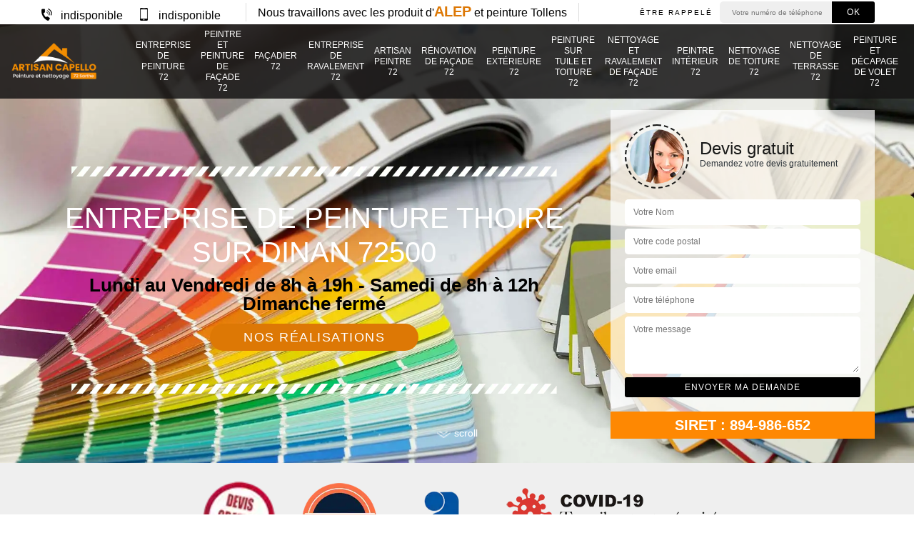

--- FILE ---
content_type: text/html; charset=UTF-8
request_url: https://www.entreprise-peinture-72.fr/entreprise-peinture-thoire-sur-dinan-72500
body_size: 6103
content:
<!DOCTYPE html><html dir="ltr" lang="fr-FR"><head><meta charset="UTF-8" /><meta name=viewport content="width=device-width, initial-scale=1.0, minimum-scale=1.0 maximum-scale=1.0"><meta http-equiv="content-type" content="text/html; charset=UTF-8" ><title>Entreprise de peinture à Thoire Sur Dinan tel: 02.52.56.43.79</title><meta name="description" content="Peintre professionnel à Thoire Sur Dinan 72500, Artisan Capello est une entreprise qui est en activité depuis plusieurs années et qui saura répondre à toue vos besoins en travaux de peinture"><link rel="shortcut icon" href="/skins/default/images/favicon.ico" type="image/x-icon"><link rel="icon" href="/skins/default/images/favicon.ico" type="image/x-icon"><link href="/skins/default/css/style.css" rel="stylesheet" type="text/css"/><link rel="preconnect" href="https://www.googletagmanager.com"><link rel="preconnect" href="https://nominatim.openstreetmap.org"></head><body class="Desktop ville"><div class="wrapper-container"><header class="site-header header"><div class="top_bar"><div class="container"><div class="right-header d-flex align-items-center justify-content-between"><div class="tel-top_"><a href="tel:indisponible"><i class="icon"><img loading="lazy" src="/skins/default/images/icon/icon-fixe.webp" loading="lazy" alt="icon"> </i> indisponible</a><a href="tel:indisponible"><i class="icon"><img loading="lazy" src="/skins/default/images/icon/icon-portable.webp" loading="lazy" alt="icon"> </i> indisponible</a></div><div class="partenairesP">Nous travaillons avec les produit d'<strong>Alep</strong> et peinture Tollens</div><div class="Top_rappel"><form action="/message.php" method="post" id="rappel_immediat"><input type="text" name="mail" id="mail2" value=""><input type="hidden" name="type" value="rappel"><strong>Être rappelé</strong><input type="text" name="numtel" required="" placeholder="Votre numéro de téléphone ..." class="input-form"><input type="submit" name="OK" value="OK" class="btn-devis-gratuit"></form></div></div></div></div><div class="main-bar"><div class="container"><div class="d-flex justify-content-between align-items-center"><a href="/" title="logo-peinture-72-capello-giovanni-peinture-72" class="logo"><img loading="lazy" src="/skins/default/images/logo.png" loading="lazy" alt="peinture-capello-giovanni-peinture-72" /></a><nav class="nav justify-content-between"><ul class="nav-list"><li class="nav-item"><a href="/">Entreprise de peinture 72</a></li><li class="nav-item"><a href="artisan-peintre-peinture-facade-sarthe-72">Peintre et peinture de façade 72</a></li><li class="nav-item"><a href="artisan-facadier-sarthe-72">Façadier 72</a></li><li class="nav-item"><a href="entreprise-ravalement-sarthe-72">Entreprise de ravalement 72</a></li><li class="nav-item"><a href="artisan-peintre-sarthe-72">Artisan peintre 72</a></li><li class="nav-item"><a href="entreprise-renovation-facade-sarthe-72">Rénovation de façade 72</a></li><li class="nav-item"><a href="peinture-exterieure-sarthe-72">Peinture Extérieure 72</a></li><li class="nav-item"><a href="entreprise-peinture-tuile-toiture-sarthe-72">Peinture sur tuile et toiture 72</a></li><li class="nav-item"><a href="entreprise-nettoyage-ravalement-facade-sarthe-72">Nettoyage et ravalement de façade 72</a></li><li class="nav-item"><a href="artisan-peintre-interieur-sarthe-72">Peintre intérieur 72</a></li><li class="nav-item"><a href="entreprise-nettoyage-toiture-sarthe-72">Nettoyage de toiture 72</a></li><li class="nav-item"><a href="entreprise-nettoyage-terrasse-sarthe-72">Nettoyage de terrasse 72</a></li><li class="nav-item"><a href="entreprise-peinture-decapage-volet-sarthe-72">Peinture et décapage de volet 72</a></li></ul></nav></div></div></div></header><section  class="intro_section page_mainslider"><div class="main-slider__scroll m-uppercase" id="main-slider__scroll"><a href="#scroll1"><i class="icon"><img loading="lazy" src="/skins/default/images/icon/icon-scroll-bl.webp" loading="lazy" alt="icon"></i> <span>scroll</span></a></div><div class="flexslider"><ul class="slides" role="tablist"><li role="tab" style="background-image: url(/skins/default/images/img/bg-187.webp);"></li></ul><div class="container"><div class="captionSlider"><div class="row align-items-center"><div class="col-md-8"><div class="slide_description_wrapper"><div class="slide_description"><img loading="lazy" src="/skins/default/images/img/sep-line-white.webp" loading="lazy" alt="sep-line-white" class="mb-4" /><div class="intro-layer ribbon-1"><h1 class="text-uppercase">Entreprise de peinture Thoire Sur Dinan 72500</h1></div><div class="intro-layer"><p class="grey"><span style="color: #000 !important;">Lundi au Vendredi de 8h à 19h - Samedi de 8h à 12h <br> Dimanche fermé</span></p></div><a class="header-realisation" href="/realisations">Nos réalisations</a><img loading="lazy" src="/skins/default/images/img/sep-line-white.webp" loading="lazy" alt="sep-line-white" class="mt-5" /></div></div></div><div class="col-md-4"><div class="DevisSlider"><div class="Devigratuit"><form action="/message.php" method="post" id="Devis_form"><input type="text" name="mail" id="mail" value=""><div class="devis-titre text-center"><div class="call-img"><img loading="lazy" src="/skins/default/images/img/call.webp" loading="lazy" alt="Devis gratuit"/></div><div class="titre-h3"><div class="titre-h3-h3 h3">Devis gratuit <span>Demandez votre devis gratuitement</span></div></div></div><input type="text" name="nom" required="" class="input-form" placeholder="Votre Nom"><input type="text" name="code_postal" required="" class="input-form" placeholder="Votre code postal"><input type="text" name="email" required="" class="input-form" placeholder="Votre email"><input type="text" name="telephone" required="" class="input-form" placeholder="Votre téléphone"><textarea name="message" required="" class="input-form" placeholder="Votre message"></textarea><div class="text-center"><input type="submit" value="Envoyer ma demande" class="btn-devis-gratuit"></div></form></div><div class="siret">SIRET : 894-986-652</div></div></div></div></div></div></div></section><div class="partenaires"><div class="container"><div class="logo-part"><img loading="lazy" src="/skins/default/images//img/devis_gratuit.webp" loading="lazy" alt="Devis gratuit"><img loading="lazy" src="/skins/default/images/img/delais_respectes.webp" loading="lazy" alt="delais respecté" style="width: 105px;"><img loading="lazy" src="/skins/default/images/img/artisan.webp" loading="lazy" alt="artisan"><img loading="lazy" src="/skins/default/images/img/covid-19.webp" loading="lazy" alt="covid-19" class="covid" /></div></div></div><section class="sect4">
	<div class="container">
		<div class="categ">
						<a href="/" class="services-item">
				<img loading="lazy" src="/skins/default/images/img/cat-187.webp" loading="lazy" alt="entreprise-de-peinture-72" />
				<span>Entreprise de peinture 72</span>
			</a>
						<a href="artisan-peintre-peinture-facade-sarthe-72" class="services-item">
				<img loading="lazy" src="/skins/default/images/img/cat-219.webp" loading="lazy" alt="peintre-et-peinture-de-facade-72" />
				<span>Peintre et peinture de façade 72</span>
			</a>
						<a href="artisan-facadier-sarthe-72" class="services-item">
				<img loading="lazy" src="/skins/default/images/img/cat-220.webp" loading="lazy" alt="facadier-72" />
				<span>Façadier 72</span>
			</a>
						<a href="entreprise-ravalement-sarthe-72" class="services-item">
				<img loading="lazy" src="/skins/default/images/img/cat-236.webp" loading="lazy" alt="entreprise-de-ravalement-72" />
				<span>Entreprise de ravalement 72</span>
			</a>
						<a href="artisan-peintre-sarthe-72" class="services-item">
				<img loading="lazy" src="/skins/default/images/img/cat-238.webp" loading="lazy" alt="artisan-peintre-72" />
				<span>Artisan peintre 72</span>
			</a>
						<a href="entreprise-renovation-facade-sarthe-72" class="services-item">
				<img loading="lazy" src="/skins/default/images/img/cat-239.webp" loading="lazy" alt="renovation-de-facade-72" />
				<span>Rénovation de façade 72</span>
			</a>
						<a href="peinture-exterieure-sarthe-72" class="services-item">
				<img loading="lazy" src="/skins/default/images/img/cat-59.webp" loading="lazy" alt="peinture-exterieure-72" />
				<span>Peinture Extérieure 72</span>
			</a>
						<a href="entreprise-peinture-tuile-toiture-sarthe-72" class="services-item">
				<img loading="lazy" src="/skins/default/images/img/cat-5.webp" loading="lazy" alt="peinture-sur-tuile-et-toiture-72" />
				<span>Peinture sur tuile et toiture 72</span>
			</a>
						<a href="entreprise-nettoyage-ravalement-facade-sarthe-72" class="services-item">
				<img loading="lazy" src="/skins/default/images/img/cat-6.webp" loading="lazy" alt="nettoyage-et-ravalement-de-facade-72" />
				<span>Nettoyage et ravalement de façade 72</span>
			</a>
						<a href="artisan-peintre-interieur-sarthe-72" class="services-item">
				<img loading="lazy" src="/skins/default/images/img/cat-38.webp" loading="lazy" alt="peintre-interieur-72" />
				<span>Peintre intérieur 72</span>
			</a>
						<a href="entreprise-nettoyage-toiture-sarthe-72" class="services-item">
				<img loading="lazy" src="/skins/default/images/img/cat-40.webp" loading="lazy" alt="nettoyage-de-toiture-72" />
				<span>Nettoyage de toiture 72</span>
			</a>
						<a href="entreprise-nettoyage-terrasse-sarthe-72" class="services-item">
				<img loading="lazy" src="/skins/default/images/img/cat-47.webp" loading="lazy" alt="nettoyage-de-terrasse-72" />
				<span>Nettoyage de terrasse 72</span>
			</a>
						<a href="entreprise-peinture-decapage-volet-sarthe-72" class="services-item">
				<img loading="lazy" src="/skins/default/images/img/cat-147.webp" loading="lazy" alt="peinture-et-decapage-de-volet-72" />
				<span>Peinture et décapage de volet 72</span>
			</a>
					</div>
	</div>	
</section>
<div id="scroll1" class="wrap"><div class="container"><div class="row"><div class="col-md-8"><div class="main"><section class="sect5"><div class="block-middle"><h2>Entreprise de peinture : Artisan Capello pratique les tarifs les moins chers</h2><p>Si vous êtes à la recherche d’un prestataire qui pratique des tarifs les moins chers, mais fournissant des travaux de qualité, il est recommandé pour vous de vous adresser à Artisan Capello. C’est une entreprise de pose de peinture qui propose ses services à Thoire Sur Dinan, dans le 72500. Vous pouvez le contacter pour plus de détails sur ses services et ses conditions tarifaires. Vous pouvez aussi visiter son site web. Profitez des tarifs les moins chers avec des travaux de qualité dans le cadre de la pose de penture en lui confiant les travaux. 
</p></div><div class="row justify-content-center"><div class="col-md-4"><div class="imgbg" style="background-image: url('/photos/4177268-entreprise-de-peinture-capello-giovanni-peinture-72-1.jpg');"></div></div><div class="col-md-8"><h2>Notre entreprise Artisan Capello dispose de peintre spécialisé pour peindre des plafonds</h2><p>Notre entreprise Artisan Capello met à la disposition de tous propriétaires des peintres qualifiés et expérimentés. La désignation du peintre pour donner suite à une demande d’intervention dépend du support à peindre. Pour réaliser la pose de peinture sur vos plafonds, l’opération nécessite des peintres qui savent travailler pour peindre dans des conditions difficiles. Ils utilisent des échafaudages à roulettes pour des peintures sur du neuf mais pour des peintres en rénovation, ils protègent vos meubles et objets. Pour le choix de la peinture, nos peintres conseillent l’utilisation de peinture mate, épaisse qui adhère immédiatement.</p></div></div><div class="row justify-content-center"><div class="col-md-4"><div class="imgbg" style="background-image: url('/photos/4177268-entreprise-de-peinture-capello-giovanni-peinture-72-2.jpg');"></div></div><div class="col-md-8"><h2>Pose de peinture extérieure : adressez-vous à Artisan Capello pour une pose réussie </h2><p>Si vous recherchez la qualité dans le cadre d’une pose de peinture sur bâtiment, il est recommandé pour vous de vous adresser à Artisan Capello. C’est une entreprise de pose de peinture sur bâtiment reconnue pour la qualité de ses prestations. Que ce soit un immeuble d’habitation ou un bâtiment à usage commercial, il est en mesure de réaliser des travaux qui répondent à vos attentes. Visitez son site web pour des détails sur ses services et ses conditions tarifaires. Demandez-lui un devis. 
</p></div></div><div class="row justify-content-center"><div class="col-md-4"><div class="imgbg" style="background-image: url('/photos/4177268-entreprise-de-peinture-capello-giovanni-peinture-72-3.jpg');"></div></div><div class="col-md-8"><h2> Pose de peinture sur bâtiment : faites votre demande de devis en envoyant un mail à Artisan Capello </h2><p>Afin que vous puissiez bien préparer le budget de votre projet de pose de peinture, il est conseillé de demander un devis à votre prestataire. Artisan Capello est une entreprise de pose de peinture à qui vous pouvez demander un devis. Vous serez ainsi informé du coût votre projet, des coûts de fournitures et de la main d’œuvre. Le délai d’exécution des travaux y sera aussi consigné. Adressez-vous à Artisan Capello pour une demande de devis. Confiez-lui votre projet si vous êtes à Thoire Sur Dinan, dans le 72500. 
</p></div></div><div class="row justify-content-center"><div class="col-md-4"><div class="imgbg" style="background-image: url('/photos/4177268-entreprise-de-peinture-capello-giovanni-peinture-72-4.jpg');"></div></div><div class="col-md-8"><h2>À Thoire Sur Dinan, dans le 72500, Artisan Capello est la référence en pose de peinture</h2><p>Quand vous êtes au stade de la finition d’un nouveau bâtiment ou bien si vous envisagez de renouveler la peinture d’un bâtiment, Artisan Capello est une entreprise de peinture à qui vous pouvez faire confiance. Ce professionnel offre ses services à Thoire Sur Dinan, dans le 72500. Artisan Capello est en mesure de réaliser la pose de peinture sur un bâtiment. Ce prestataire dispose d’une équipe de peintres qualifiés pour une pose de peinture. Visitez son site web pour plus de détails ou déplacez en ses locaux à Thoire Sur Dinan, dans le 72500. 
</p></div></div><div class="row justify-content-center"><div class="col-md-4"><div class="imgbg" style="background-image: url('/photos/4177268-entreprise-de-peinture-capello-giovanni-peinture-72-5.jpg');"></div></div><div class="col-md-8"><h2>Notre entreprise de peinture Artisan Capello assure des travaux avec de la peinture haut de gamme</h2><p>Pour éviter de faire des erreurs dans le choix de la peinture sur votre maison, contactez notre entreprise de peinture Artisan Capello. Pour nos peintres, le choix d’une peinture nécessite l’analyse du support à peindre. Nos peintres connaissent les peintures et leur destination ou le support qui convient. Nous peignons tous types de construction des maisons individuelles et immeubles, les différents éléments d’une construction comme les murs ou les clôtures. Nous disposons de bons fournisseurs pour nous livrer les peintures haut de gamme qui résistent aux chocs pour l’intérieur et aux intempéries pour l’extérieur. </p></div></div><div class="row justify-content-center"><div class="col-md-4"><div class="imgbg" style="background-image: url('/photos/4177268-entreprise-de-peinture-capello-giovanni-peinture-72-6.jpg');"></div></div><div class="col-md-8"><h2>Tarifs appliqués par les entreprises de pose de peinture : ce qu’il faut retenir</h2><p>Pour une pose de peinture, la base de calcul par les professionnels pour établir un tarif est la surface à travailler. C’est la surface qui va déterminer la durée des travaux et la quantité des fournitures à utiliser. En outre, les frais de main-d’œuvre sont aussi intégrés dans le calcul du tarif. Pour ne pas avoir à payer des imprévus, il faut toujours demander un devis à son entreprise de pose de peinture avant d’entamer les travaux. 
</p></div></div><div class="row justify-content-center"><div class="col-md-4"><div class="imgbg" style="background-image: url('/photos/4177268-entreprise-de-peinture-capello-giovanni-peinture-72-7.jpg');"></div></div><div class="col-md-8"><h2>Entreprise de peinture à Thoire Sur Dinan : pourquoi confier les travaux à Artisan Capello ? </h2><p>Dans le cadre de la finition d’un bâtiment, il est conseillé de vous adresser à Artisan Capello pour la pose de peinture. Que ce soit pour une pose de peinture intérieure ou une pose de peinture extérieure, ce professionnel est en mesure de réaliser des travaux de qualité à la hauteur de vos attentes si vous lui faites confiance. Il a aussi la réputation de pratiquer des tarifs très raisonnables. Pour votre projet dans ce sens, contactez-le et demandez un devis.
</p></div></div><div class="row justify-content-center"><div class="col-md-4"><div class="imgbg" style="background-image: url('/photos/4177268-entreprise-de-peinture-capello-giovanni-peinture-72-8.jpg');"></div></div><div class="col-md-8"><h2>Découvrez les tarifs de Artisan Capello en visitant son site web</h2><p>L’entreprise Artisan Capello est un professionnel en pose de peinture sur bâtiment. Il a créé un site web afin que ses futurs clients puissent s’informer sur ses services et ses conditions tarifaires. Si vous avez un projet de pose de peinture, vous pouvez visiter le site. Mais vous pouvez aussi vous déplacer en ses locaux à Thoire Sur Dinan, dans le 72500 pour discuter de votre projet. Demandez un devis de votre projet pour découvrir ses tarifs. Sachez que l'élaboration de ce document est gratuite chez  Artisan Capello. 
</p></div></div><div class="row justify-content-center"><div class="col-md-4"><div class="imgbg" style="background-image: url('/photos/4177268-entreprise-de-peinture-capello-giovanni-peinture-72-9.jpg');"></div></div><div class="col-md-8"><h2>Pourquoi faire appel à Artisan Capello, un artisan peintre d’intérieur à Thoire Sur Dinan, dans le 72500</h2><p>Si vous envisagez de poser de la peinture sur votre bâtiment, il est conseillé pour vous de vous adresser à Artisan Capello si vous êtes à Thoire Sur Dinan, dans le 72500. Ce professionnel est connu pour ses prestations de qualité. Avec une expérience éprouvée et un savoir-faire inégalable, il fournit un travail à la hauteur de vos attentes si vous lui faites confiance. Les tarifs qu’il applique sont moins chers par rapport à ceux d’une entreprise spécialisée. Confiez-lui votre projet.  
</p></div></div></section></div></div><div class="col-md-4"><!-- <div class="sevices-right"><h2 class="text-center">Nos services</h2><div class="row"><div class="col-md-6"><a href="/" class="services-item"><img loading="lazy" src="/skins/default/images/img/cat-elagueur.jpg" loading="lazy" alt="Elagueur dans le 95"/><span>Elagueur dans le 95</span></a></div><div class="col-md-6"><a href="/" class="services-item"><img loading="lazy" src="/skins/default/images/img/cat-ville.jpg" loading="lazy" alt="Entreprise de peinture 72"/><span>Entreprise de peinture 72</span></a></div><div class="col-md-6"><a href="artisan-peintre-peinture-facade-sarthe-72" class="services-item"><img loading="lazy" src="/skins/default/images/img/cat-ville.jpg" loading="lazy" alt="Peintre et peinture de façade 72"/><span>Peintre et peinture de façade 72</span></a></div><div class="col-md-6"><a href="artisan-facadier-sarthe-72" class="services-item"><img loading="lazy" src="/skins/default/images/img/cat-ville.jpg" loading="lazy" alt="Façadier 72"/><span>Façadier 72</span></a></div><div class="col-md-6"><a href="entreprise-ravalement-sarthe-72" class="services-item"><img loading="lazy" src="/skins/default/images/img/cat-ville.jpg" loading="lazy" alt="Entreprise de ravalement 72"/><span>Entreprise de ravalement 72</span></a></div><div class="col-md-6"><a href="artisan-peintre-sarthe-72" class="services-item"><img loading="lazy" src="/skins/default/images/img/cat-ville.jpg" loading="lazy" alt="Artisan peintre 72"/><span>Artisan peintre 72</span></a></div><div class="col-md-6"><a href="entreprise-renovation-facade-sarthe-72" class="services-item"><img loading="lazy" src="/skins/default/images/img/cat-ville.jpg" loading="lazy" alt="Rénovation de façade 72"/><span>Rénovation de façade 72</span></a></div><div class="col-md-6"><a href="peinture-exterieure-sarthe-72" class="services-item"><img loading="lazy" src="/skins/default/images/img/cat-ville.jpg" loading="lazy" alt="Peinture Extérieure 72"/><span>Peinture Extérieure 72</span></a></div><div class="col-md-6"><a href="entreprise-peinture-tuile-toiture-sarthe-72" class="services-item"><img loading="lazy" src="/skins/default/images/img/cat-ville.jpg" loading="lazy" alt="Peinture sur tuile et toiture 72"/><span>Peinture sur tuile et toiture 72</span></a></div><div class="col-md-6"><a href="entreprise-nettoyage-ravalement-facade-sarthe-72" class="services-item"><img loading="lazy" src="/skins/default/images/img/cat-ville.jpg" loading="lazy" alt="Nettoyage et ravalement de façade 72"/><span>Nettoyage et ravalement de façade 72</span></a></div><div class="col-md-6"><a href="artisan-peintre-interieur-sarthe-72" class="services-item"><img loading="lazy" src="/skins/default/images/img/cat-ville.jpg" loading="lazy" alt="Peintre intérieur 72"/><span>Peintre intérieur 72</span></a></div><div class="col-md-6"><a href="entreprise-nettoyage-toiture-sarthe-72" class="services-item"><img loading="lazy" src="/skins/default/images/img/cat-ville.jpg" loading="lazy" alt="Nettoyage de toiture 72"/><span>Nettoyage de toiture 72</span></a></div><div class="col-md-6"><a href="entreprise-nettoyage-terrasse-sarthe-72" class="services-item"><img loading="lazy" src="/skins/default/images/img/cat-ville.jpg" loading="lazy" alt="Nettoyage de terrasse 72"/><span>Nettoyage de terrasse 72</span></a></div><div class="col-md-6"><a href="entreprise-peinture-decapage-volet-sarthe-72" class="services-item"><img loading="lazy" src="/skins/default/images/img/cat-ville.jpg" loading="lazy" alt="Peinture et décapage de volet 72"/><span>Peinture et décapage de volet 72</span></a></div></div></div> --><div class="engagement"><div class="engagement-h4 h4" style="background-image: url('/skins/default/images/img/engagement.webp');"><span>Nos engagements</span></div><ul class="list-eng"><li>Devis et déplacement gratuits</li><li>Sans engagement</li><li>Artisan passionné</li><li>Prix imbattable</li><li>Travail de qualité</li></ul></div><div class="contact-tel"><div class="tel-block"><div class="tel-fixe"><span><i class="icon"><img loading="lazy" src="/skins/default/images/icon/icon-fixe-bl.webp" loading="lazy" alt="icon"> </i></span><p>indisponible</p></div><div class="tel-portable"><span><i class="icon"><img loading="lazy" src="/skins/default/images/icon/icon-portable-bl.webp" loading="lazy" alt="icon"> </i></span><p>indisponible</p></div></div><div class="contact-text"><span>Contactez-nous</span></div></div><div class="location"><div class="location-h4 h4" style="background-image: url('/skins/default/images/img/location.webp');"><span>Nous localiser</span></div><p>indisponible</p><div id="Map"></div></div></div></div></div></div><div class="devis-last-block"><div class="container"><h2 class="Titre">Autres services</h2><ul class="Liens"><li><a href="/entreprise-peinture-tuile-toiture-thoire-sur-dinan-72500">Peinture sur tuile et toiture Thoire Sur Dinan</a></li><li><a href="/entreprise-nettoyage-ravalement-facade-thoire-sur-dinan-72500">Nettoyage et ravalement de façade Thoire Sur Dinan</a></li><li><a href="/artisan-peintre-interieur-thoire-sur-dinan-72500">Peintre intérieur Thoire Sur Dinan</a></li><li><a href="/entreprise-nettoyage-toiture-thoire-sur-dinan-72500">Nettoyage de toiture Thoire Sur Dinan</a></li><li><a href="/entreprise-nettoyage-terrasse-thoire-sur-dinan-72500">Nettoyage de terrasse Thoire Sur Dinan</a></li><li><a href="/entreprise-peinture-decapage-volet-thoire-sur-dinan-72500">Peinture et décapage de volet Thoire Sur Dinan</a></li><li><a href="/artisan-peintre-peinture-facade-thoire-sur-dinan-72500">Peintre et peinture de façade Thoire Sur Dinan</a></li><li><a href="/artisan-facadier-thoire-sur-dinan-72500">Façadier Thoire Sur Dinan</a></li><li><a href="/entreprise-ravalement-thoire-sur-dinan-72500">Entreprise de ravalement Thoire Sur Dinan</a></li><li><a href="/artisan-peintre-thoire-sur-dinan-72500">Artisan peintre Thoire Sur Dinan</a></li><li><a href="/entreprise-renovation-facade-thoire-sur-dinan-72500">Rénovation de façade Thoire Sur Dinan</a></li><li><a href="/peinture-exterieure-thoire-sur-dinan-72500">Artisan peintre d'extérieur Thoire Sur Dinan 72500</a></li></ul></div></div><footer id="footer"><div class="footer-container"><div class="sf-bg"></div><div class="container"><div class="row"><div class="col-md-4"><div class="footer-logo"><a href="/" title="logo-peinture-72-capello-giovanni-peinture-72" class="logo"><img loading="lazy" src="/skins/default/images/logo.png" loading="lazy" alt="peinture-capello-giovanni-peinture-72"/></a><p class="adr">indisponible</p></div><div class="hour"><ul><li>Lundi au Vendredi de 8h à 19h</li><li>Samedi de 8h à 12h</li><li>Dimanche fermé</li></ul></div><div class="siret"><span>SIRET: 894-986-652</span></div></div><div class="col-md-1"></div><div class="col-md-7"><div class="lien-footer"><h3>Nos Services</h3><ul><li><a href="/" class="lien-item">Entreprise de peinture 72</a></li><li><a href="artisan-peintre-peinture-facade-sarthe-72" class="lien-item">Peintre et peinture de façade 72</a></li><li><a href="artisan-facadier-sarthe-72" class="lien-item">Façadier 72</a></li><li><a href="entreprise-ravalement-sarthe-72" class="lien-item">Entreprise de ravalement 72</a></li><li><a href="artisan-peintre-sarthe-72" class="lien-item">Artisan peintre 72</a></li><li><a href="entreprise-renovation-facade-sarthe-72" class="lien-item">Rénovation de façade 72</a></li><li><a href="peinture-exterieure-sarthe-72" class="lien-item">Peinture Extérieure 72</a></li><li><a href="entreprise-peinture-tuile-toiture-sarthe-72" class="lien-item">Peinture sur tuile et toiture 72</a></li><li><a href="entreprise-nettoyage-ravalement-facade-sarthe-72" class="lien-item">Nettoyage et ravalement de façade 72</a></li><li><a href="artisan-peintre-interieur-sarthe-72" class="lien-item">Peintre intérieur 72</a></li><li><a href="entreprise-nettoyage-toiture-sarthe-72" class="lien-item">Nettoyage de toiture 72</a></li><li><a href="entreprise-nettoyage-terrasse-sarthe-72" class="lien-item">Nettoyage de terrasse 72</a></li><li><a href="entreprise-peinture-decapage-volet-sarthe-72" class="lien-item">Peinture et décapage de volet 72</a></li></ul></div></div></div></div></div><div class="copyright"> ©2020 - 2026 Tout droit réservé | <a href="/mentions-legales">Mentions légales</a></div></footer></div></body><script src="/js/jquery-3.6.0.min.js"></script><script src="/js/scripts.js"></script><script src="skins/default/js/jquery.sticky.js"></script><script src="skins/default/js/slick.min.js"></script><script src="/js/swipebox/src/js/jquery.swipebox.min.js"></script><link href="/js/swipebox/src/css/swipebox.min.css" rel="stylesheet" type="text/css"/><script type="text/javascript">		
	var Support = 'Desktop';
	$(document).ready(function() {
		// scripts à lancer une fois la page chargée
				  initAnalytics('_');
		
        //stiky
        $(".site-header").sticky({ topSpacing: 0 });

        //Nav
        $('.nav-item').has('ul').prepend('<span class="nav-click"><i class="nav-arrow"></i></span>');
        $('.nav-mobile').click(function(){
          $('.nav-list').toggle();
        });
        $('.nav-list').on('click', '.nav-click', function(){
          $(this).siblings('.nav-submenu').toggle();
          $(this).children('.nav-arrow').toggleClass('nav-rotate');  
        });

        //slick
        $('.slides').slick({
            arrows:false,
            fade:true,
            speed:1000,
            autoplay: true,
            autoplaySpeed: 2000,
            pauseOnHover:false
        });     
        $('.categ').slick({
            slidesToShow: 6,
            slidesToScroll: 1,
            arrows:false,
            speed:1000,
            autoplay: true,
            autoplaySpeed: 3000
        });     

        
	});
</script>
<link rel="stylesheet" href="/js/leaflet/leaflet.css" />
<script src="/js/leaflet/leaflet.js"></script>
<script src="/js/map.js"></script>
<script>initMap('France',16);</script>
</html>


--- FILE ---
content_type: text/html; charset=UTF-8
request_url: https://www.entreprise-peinture-72.fr/ajax.php
body_size: 116
content:
{"code_google_tags":"","code_analytics":"G-RNYW808L0V","RGPD":null,"dbg":["Erreur  n'est pas reconnu."]}